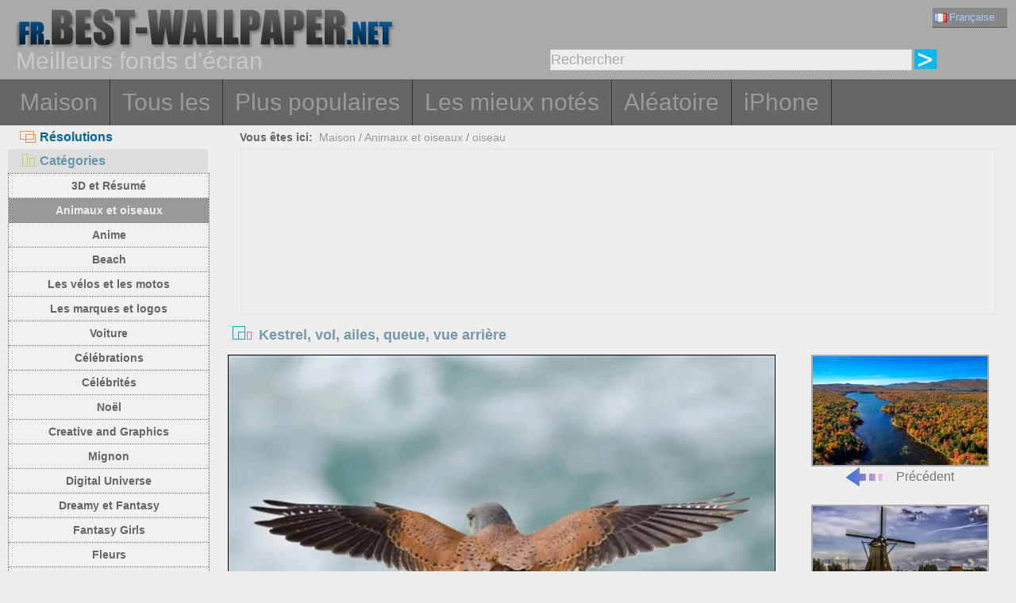

--- FILE ---
content_type: text/html; charset=utf-8
request_url: https://fr.best-wallpaper.net/Kestrel-flight-wings-tail-rear-view_wallpapers.html
body_size: 5959
content:
<!DOCTYPE html PUBLIC "-//W3C//DTD XHTML 1.0 Transitional//EN" "http://www.w3.org/TR/xhtml1/DTD/xhtml1-transitional.dtd">
<html xmlns="http://www.w3.org/1999/xhtml" lang="fr">
<head>
<meta http-equiv="Content-Type" content="text/html; charset=utf-8" />
<title>Fonds d'écran Kestrel, vol, ailes, queue, vue arrière 1920x1200 image</title>
<meta name="description" content="Télécharger Kestrel, vol, ailes, queue, vue arrière 1920x1200 Fonds d'écran, Haute Qualité fond d'écran, HD Fonds d'écran" />
<meta name="viewport" content="width=device-width, minimal-ui, initial-scale=1.0, maximum-scale=1.0, user-scalable=no">
<link href="/css/pub.css?v=10" rel="stylesheet" type="text/css" />
<script type="text/javascript" src="/js/pub.js?v=9"></script>

<!--[if lt IE 9]>
  <script src="/js/respond.src.js"></script>
<![endif]-->
</head>
<body>



<div align="center">
  <div ID="wallmaxview" onclick="closemaxwall()"></div>
<div align="center" class="top_logo_s">
    <div class="max_w">
     <div class="top_logo"><span></span><a href="/"><img src="/image/logo.gif" border="0" /></a></div>    
     <div class="top_lan">
       <div class="url_lan">  
	<div class="url_lan2"><a href="https://fr.best-wallpaper.net" lang="fr"><i class="lan_fr"></i>Française</a></div>     
	<a href="https://best-wallpaper.net" lang="en"><i class="lan_en"></i>English</a>
	<a href="https://cn.best-wallpaper.net" lang="zh-CN"><i class="lan_cn"></i>中文</a>
	<a href="https://ja.best-wallpaper.net" lang="ja"><i class="lan_jp"></i>日本語</a>
	<a href="https://es.best-wallpaper.net" lang="es"><i class="lan_es"></i>Español</a>
	<a href="https://ru.best-wallpaper.net" lang="ru"><i class="lan_ru"></i>Русский</a>
	<a href="https://de.best-wallpaper.net" lang="de"><i class="lan_de"></i>Deutsch</a>
	<a href="https://pt.best-wallpaper.net" lang="pt"><i class="lan_pt"></i>Portuguese</a>
	<a href="https://kr.best-wallpaper.net" lang="ko"><i class="lan_kr"></i>한국어</a>
	<a href="https://hk.best-wallpaper.net" lang="zh-TW"><i class="lan_hk"></i>繁體</a>
       </div>

     </div>
  <div style="clear:both;"></div>
     <div class="top_logo_info">Meilleurs fonds d'écran</div>
     <div class="top_search">
	<div class="s_div2">
	  <input type="text" ID="in_txt" value="Rechercher" class="search_input" oninput="search_kw_get()" onclick="if (document.getElementById('in_txt').value=='Rechercher') document.getElementById('in_txt').value='';" onpropertychange="search_kw_get()" onkeypress=" if(event.keyCode==13) { search(0); return false;}" />
	  <div class="s_showlist" ID="in_txt_kw"></div>
	</div>
	<div class="s_div3"><span onclick="if (document.getElementById('in_txt').value!='Rechercher') search(0)"></span></div>
     </div>
    </div>

  <div style="clear:both;"></div>
</div>
<div align="center" class="top_m">
    <div class="max_w">
      <div class="top_menu">
	<a href="/">Maison</a>
	<a href="/All_desktop_wallpapers/page/2">Tous les</a>
	<a href="/Most_popular_wallpapers.html">Plus populaires</a>
	<a href="/Top_rated_wallpapers.html">Les mieux notés</a>
	<a href="/Random_list_wallpapers.html">Aléatoire</a>
	<a href="/iphone/">iPhone</a></div>
    </div>
</div>

<div align="center" class="body_main">
    <div class="max_w">
      <div style="clear:both;"></div>
     <div style="position:relative; width:100%; height:auto;">
      <div class="top_p4"><span onclick="m_show(1)" ID="a1"><i class="a1"></i>Résolutions</span><span onclick="m_show(0)" ID="a2"><i class="a2"></i>Catégories</span></div>
      <div style="clear:both;"></div>
<div ID="body_left" class="b_left">
      <div style="clear:both;"></div>
	<div class="c_menu" id="c_m">
	  <li><a href="/3D-and-Abstract_desktop_wallpapers.html">3D et Résumé</a></li>
	  <li><a href="/Animals-and-Birds_desktop_wallpapers.html">Animaux et oiseaux</a></li>
	  <li><a href="/Anime_desktop_wallpapers.html">Anime</a></li>
	  <li><a href="/Beach_desktop_wallpapers.html">Beach</a></li>
	  <li><a href="/Bikes-and-Motorcycles_desktop_wallpapers.html">Les vélos et les motos</a></li>
	  <li><a href="/Brands-and-Logos_desktop_wallpapers.html">Les marques et logos</a></li>
	  <li><a href="/Cars_desktop_wallpapers.html">Voiture</a></li>
	  <li><a href="/Celebrations_desktop_wallpapers.html">Célébrations</a></li>
	  <li><a href="/Celebrities_desktop_wallpapers.html">Célébrités</a></li>
	  <li><a href="/Christmas_desktop_wallpapers.html">Noël</a></li>
	  <li><a href="/Creative-and-Graphics_desktop_wallpapers.html">Creative and Graphics</a></li>
	  <li><a href="/Cute_desktop_wallpapers.html">Mignon</a></li>
	  <li><a href="/Digital-Universe_desktop_wallpapers.html">Digital Universe</a></li>
	  <li><a href="/Dreamy-and-Fantasy_desktop_wallpapers.html">Dreamy et Fantasy</a></li>
	  <li><a href="/Fantasy-Girls_desktop_wallpapers.html">Fantasy Girls</a></li>
	  <li><a href="/Flowers_desktop_wallpapers.html">Fleurs</a></li>
	  <li><a href="/Games_desktop_wallpapers.html">Jeux</a></li>
	  <li><a href="/Girls_desktop_wallpapers.html">les filles</a></li>
	  <li><a href="/Love_desktop_wallpapers.html">Love</a></li>
	  <li><a href="/Movies_desktop_wallpapers.html">Films</a></li>
	  <li><a href="/Nature-and-Landscape_desktop_wallpapers.html">Nature et du Paysage</a></li>
	  <li><a href="/Others_desktop_wallpapers.html">D'autres</a></li>
	  <li><a href="/Paintings_desktop_wallpapers.html">Peintures</a></li>
	  <li><a href="/Planes_desktop_wallpapers.html">Planes</a></li>
	  <li><a href="/Travel-and-World_desktop_wallpapers.html">Voyage et Monde</a></li>
	  <li><a href="/Vector-and-Designs_desktop_wallpapers.html">Vector dessins et modèles</a></li>
	 <div style="clear:both;"></div>
	</div>
	<div class="c_menu" id="r_m">
	  <li><span>4:3/5:4 Fonds d'écran:</span></li>
	  <li><a href="/1024x768_desktop_wallpapers.html">1024x768 Ordinaire</a></li>
	  <li><a href="/1280x1024_desktop_wallpapers.html">1280x1024 Ordinaire</a></li>
	  <li><a href="/1600x1200_desktop_wallpapers.html">1600x1200 Ordinaire</a></li>
	  <li><a href="/1920x1440_desktop_wallpapers.html">1920x1440 Ordinaire</a></li>
	  <li><a href="/2560x1920_desktop_wallpapers.html">2560x1920 Ordinaire</a></li>
	  <li><span>16:9 HD Fonds d'écran:</span></li>
	  <li><a href="/1366x768_desktop_wallpapers.html">1366x768 HD large</a></li>
	  <li><a href="/1600x900_desktop_wallpapers.html">1600x900 HD large</a></li>
	  <li><a href="/1920x1080_desktop_wallpapers.html">1920x1080 Full HD</a></li>
	  <li><a href="/2560x1440_desktop_wallpapers.html">2560x1440 QHD</a></li>
	  <li><span>16:10 Fonds d'écran:</span></li>
	  <li><a href="/1280x800_desktop_wallpapers.html">1280x800 écran large</a></li>
	  <li><a href="/1440x900_desktop_wallpapers.html">1440x900 écran large</a></li>
	  <li><a href="/1680x1050_desktop_wallpapers.html">1680x1050 écran large</a></li>
	  <li><a href="/1920x1200_desktop_wallpapers.html">1920x1200 écran large</a></li>
	  <li><a href="/2560x1600_desktop_wallpapers.html">2560x1600 écran large</a></li>
	  <li><a href="/2880x1800_desktop_wallpapers.html">2880x1800 écran large</a></li>
	  <li><span>4K 5K 8K et Multi moniteur:</span></li>
	  <li><a href="/3840x1200_desktop_wallpapers.html">3840x1200 Multi</a></li>
	  <li><a href="/3840x2160_desktop_wallpapers.html">3840x2160 UHD 4K</a></li>
	  <li><a href="/5120x2880_desktop_wallpapers.html">5120x2880 UHD 5K</a></li>
	  <li><a href="/7680x4320_desktop_wallpapers.html">7680x4320 UHD 8K</a></li>
	 <div style="clear:both;"></div>
	</div>
</div>
<div ID="body_right" class="b_right">

      <div class="top_lca"><span>Vous êtes ici:</span>&nbsp;&nbsp;<a href="/">Maison</a>  / <a href="/Animals-and-Birds_desktop_wallpapers.html">Animaux et oiseaux</a> / <a href="/sub/Bird_desktop_wallpapers.html">oiseau</a></div>
  <div style="clear:both;"></div>

      <div class="gg_ads" align="center">
<script async src="//pagead2.googlesyndication.com/pagead/js/adsbygoogle.js"></script>
<!-- auto_bw_top -->
<ins class="adsbygoogle"
     style="display:block"
     data-ad-client="ca-pub-7732465585130880"
     data-ad-slot="8879789506"
     data-ad-format="auto"></ins>
<script>
(adsbygoogle = window.adsbygoogle || []).push({});
</script>
      </div>

      <div class="top_title"><i></i>Kestrel, vol, ailes, queue, vue arrière</div>
<script>set_Now_item("c_m","/Animals-and-Birds")</script>

<div class="pic_view_main">
   <div style="width:100%;height:auto;">
        <div class="pic_view">
	  <img ID="viewImg" src="https://s1.best-wallpaper.net/wallpaper/m/2210/Kestrel-flight-wings-tail-rear-view_m.webp" data-src="https://s2.best-wallpaper.net/wallpaper/1920x1200/2210/Kestrel-flight-wings-tail-rear-view_1920x1200.jpg" alt="Fond d'écran Kestrel, vol, ailes, queue, vue arrière" title="Cliquez pour voir la résolution d'origine fonds d'écran" onload="loadImg(this,0)" onclick="loadImg(this,1)"/>
	  <div ID="loading"><img src="/image/loading.gif" style="border:0px" /></div>
        </div>
       <div class="pic_view_pn">

	<div align="center" class="pic_view_prev">
	 <a href="/Higgins-Bay-trees-autumn-New-York-USA_wallpapers.html" title="Higgins Bay, arbres, automne, New York, États-Unis" ><div class="pic_view_pn_img"><img src="https://s1.best-wallpaper.net/wallpaper/s/2210/Higgins-Bay-trees-autumn-New-York-USA_s.webp" alt="Higgins Bay, arbres, automne, New York, États-Unis" /></div><i></i>Précédent</a>
	</div>

	<div  align="center" class="pic_view_next">
	 <a href="/Holland-windmill-river-trees-grass-house_wallpapers.html" title="Hollande, moulin à vent, rivière, arbres, herbe, maison" ><div class="pic_view_pn_img"><img src="https://s1.best-wallpaper.net/wallpaper/s/2210/Holland-windmill-river-trees-grass-house_s.webp" alt="Hollande, moulin à vent, rivière, arbres, herbe, maison" /></div>Prochain<i></i></a>
	</div>

	<div style="clear:both;"></div>
       </div>

  </div>

	<div class="pic_view_r">
	  <div class="pic_view_rinfo">
	   <div class="rating-text">Évaluer ce papier peint:</div>
	   <div class="ratingblock nonstatic">
		<ul class="unit-rating" style="width:80px;">
  		<li class="current-rating" id="rateValue" style="width:29.3328px;">1.8333/5</li>
  		<li><a name="rt1" onclick="ratePic(1,71065)" title="1 point" class="r1-unit" rel="nofollow">1</a></li>
  		<li><a name="rt2" onclick="ratePic(2,71065)" title="2 point" class="r2-unit" rel="nofollow">2</a></li>
  		<li><a name="rt3" onclick="ratePic(3,71065)" title="3 point" class="r3-unit" rel="nofollow">3</a></li>
  		<li><a name="rt4" onclick="ratePic(4,71065)" title="4 point" class="r4-unit" rel="nofollow">4</a></li>
  		<li><a name="rt5" onclick="ratePic(5,71065)" title="5 point" class="r5-unit" rel="nofollow">5</a></li>
		</ul><p>(<i id="rateUsers">6</i> votes) </p>
	   </div>
	  </div>
	  <div class="pic_view_cinfo"><b style="float:left">Catégories: </b><a href="/Animals-and-Birds_desktop_wallpapers.html">Animaux et oiseaux</a>  , <a href="/sub/Bird_desktop_wallpapers.html">oiseau</a></div>
	  <div class="pic_view_tagsinfo"><b style="float:left">Tags:</b><div class="pic_view_tags"><a href="/tags/Kestrel.html">crécerelle</a><a href="/tags/Flight.html">vol</a><a href="/tags/Wings.html">ailes</a><a href="/tags/Tail.html">queue</a><a href="/tags/Rear.html">arrière</a><a href="/tags/View.html">voir</a></div> <div style="float:right;margin-right:10px; word-break:keep-all; white-space: nowrap; "><b>Résolution d'origine: </b><a href="https://s2.best-wallpaper.net/wallpaper/1920x1200/2210/Kestrel-flight-wings-tail-rear-view_1920x1200.jpg" title="1920x1200&nbsp;Kestrel, vol, ailes, queue, vue arrière Fonds d'écran" target="_blank">1920x1200</a></div></div>
	</div>

      <div class="gg_ads" align="center">
<script async src="//pagead2.googlesyndication.com/pagead/js/adsbygoogle.js"></script>
<!-- auto_bw_m -->
<ins class="adsbygoogle"
     style="display:block"
     data-ad-client="ca-pub-7732465585130880"
     data-ad-slot="9180130263"
     data-ad-format="auto"></ins>
<script>
(adsbygoogle = window.adsbygoogle || []).push({});
</script>
      </div>

	<div class="pic_down_info"><i></i><span>Télécharger ce fond d'écran</span></div>

 	<div style="width:100%;float:left;padding-top:5px;">	
	<div class="pic_down_url">
	          <div style="width:98%;float:left; margin-left:1%;"><b>Ordinaire 4:3/5:4 Résolutions: </b><a href="https://s2.best-wallpaper.net/wallpaper/1024x768/2210/Kestrel-flight-wings-tail-rear-view_1024x768.jpg" title="Télécharger 1024x768 Kestrel, vol, ailes, queue, vue arrière Fond d'écran" target="_blank">1024x768</a><a href="https://s2.best-wallpaper.net/wallpaper/1280x1024/2210/Kestrel-flight-wings-tail-rear-view_1280x1024.jpg" title="Télécharger 1280x1024 Kestrel, vol, ailes, queue, vue arrière Fond d'écran" target="_blank">1280x1024</a><a href="https://s2.best-wallpaper.net/wallpaper/1600x1200/2210/Kestrel-flight-wings-tail-rear-view_1600x1200.jpg" title="Télécharger 1600x1200 Kestrel, vol, ailes, queue, vue arrière Fond d'écran" target="_blank">1600x1200</a></div>
	          <div style="width:98%;float:left; margin-left:1%;"><b>HD écran large 16:9 Résolutions: </b><a href="https://s2.best-wallpaper.net/wallpaper/1366x768/2210/Kestrel-flight-wings-tail-rear-view_1366x768.jpg" title="Télécharger 1366x768 Kestrel, vol, ailes, queue, vue arrière Fond d'écran" target="_blank">1366x768</a><a href="https://s2.best-wallpaper.net/wallpaper/1600x900/2210/Kestrel-flight-wings-tail-rear-view_1600x900.jpg" title="Télécharger 1600x900 Kestrel, vol, ailes, queue, vue arrière Fond d'écran" target="_blank">1600x900</a><a href="https://s2.best-wallpaper.net/wallpaper/1920x1080/2210/Kestrel-flight-wings-tail-rear-view_1920x1080.jpg" title="Télécharger 1920x1080 Kestrel, vol, ailes, queue, vue arrière Fond d'écran" target="_blank">1920x1080</a></div>
	          <div style="width:98%;float:left; margin-left:1%;"><b>écran large 16:10 Résolutions: </b><a href="https://s2.best-wallpaper.net/wallpaper/1280x800/2210/Kestrel-flight-wings-tail-rear-view_1280x800.jpg" title="Télécharger 1280x800 Kestrel, vol, ailes, queue, vue arrière Fond d'écran" target="_blank">1280x800</a><a href="https://s2.best-wallpaper.net/wallpaper/1440x900/2210/Kestrel-flight-wings-tail-rear-view_1440x900.jpg" title="Télécharger 1440x900 Kestrel, vol, ailes, queue, vue arrière Fond d'écran" target="_blank">1440x900</a><a href="https://s2.best-wallpaper.net/wallpaper/1680x1050/2210/Kestrel-flight-wings-tail-rear-view_1680x1050.jpg" title="Télécharger 1680x1050 Kestrel, vol, ailes, queue, vue arrière Fond d'écran" target="_blank">1680x1050</a><a href="https://s2.best-wallpaper.net/wallpaper/1920x1200/2210/Kestrel-flight-wings-tail-rear-view_1920x1200.jpg" title="Télécharger 1920x1200 Kestrel, vol, ailes, queue, vue arrière Fond d'écran" target="_blank">1920x1200 (résolution d'origine)</a></div>

	          <div style="width:98%;float:left; margin-left:1%;"><b>iPhone Fond d'écran: </b><a href="https://s2.best-wallpaper.net/wallpaper/iphone/2210/Kestrel-flight-wings-tail-rear-view_iphone_320x480.jpg" title="Télécharger 320x480 Kestrel, vol, ailes, queue, vue arrière iPhone 3GS Fond d'écran" target="_blank">320x480 (iPhone 3GS)</a><a href="https://s2.best-wallpaper.net/wallpaper/iphone/2210/Kestrel-flight-wings-tail-rear-view_iphone_640x960.jpg" title="Télécharger 640x960 Kestrel, vol, ailes, queue, vue arrière iPhone 4/4S Fond d'écran" target="_blank">640x960 (iPhone 4/4S)</a><a href="https://s2.best-wallpaper.net/wallpaper/iphone/2210/Kestrel-flight-wings-tail-rear-view_iphone_640x1136.jpg" title="Télécharger 640x1136 Kestrel, vol, ailes, queue, vue arrière iPhone 5/5S/5C/SE Fond d'écran" target="_blank">640x1136 (iPhone 5/5S/5C/SE)</a></div>

	</div>

	</div>
  <div style="clear:both;"></div>
</div>
  <div style="clear:both;"></div>
      <div class="pic_down_t1">Fonds d'écran similaires <a href="/sub/Bird_desktop_wallpapers.html">&nbsp;&gt;&gt;Plus...</a></div>
      <div id="imglist" class="img_list"><div class="img_list_item1"><div class="img_list_item"><a href = "/Bird-and-yellow-flowers_wallpapers.html" ><img src = "https://s1.best-wallpaper.net/wallpaper/s/1612/Bird-and-yellow-flowers_s.webp" alt="Aperçu fond d'écran Oiseau, jaune, fleurs" /><em>4978 Vues</em><span>Oiseau, jaune, fleurs</span></a></div></div>
<div class="img_list_item1"><div class="img_list_item"><a href = "/Bird-close-up-blue-feathers_wallpapers.html" ><img src = "https://s1.best-wallpaper.net/wallpaper/s/1603/Bird-close-up-blue-feathers_s.webp" alt="Aperçu fond d'écran Oiseau close-up, plumes bleues" /><em>7999 Vues</em><span>Oiseau close-up, plumes bleues</span></a></div></div>
<div class="img_list_item1"><div class="img_list_item"><a href = "/Sunset-birds-bridge-United-States-California_wallpapers.html" ><img src = "https://s1.best-wallpaper.net/wallpaper/s/1410/Sunset-birds-bridge-United-States-California_s.webp" alt="Aperçu fond d'écran Coucher de soleil, les oiseaux, pont, États-Unis, Californie" /><em>7871 Vues</em><span>Coucher de soleil, les oiseaux, pont, États-Unis, Californie</span></a></div></div>
</div>

      <div class="gg_ads" align="center">
<script async src="//pagead2.googlesyndication.com/pagead/js/adsbygoogle.js"></script>
<!-- auto_bw_bottom -->
<ins class="adsbygoogle"
     style="display:block"
     data-ad-client="ca-pub-7732465585130880"
     data-ad-slot="7418124905"
     data-ad-format="auto"></ins>
<script>
(adsbygoogle = window.adsbygoogle || []).push({});
</script>
      </div>

  <div class="pic_view_m_info">Fonds d'écran de lecture</div>
      <div id="pgpoint" class="img_list"><div class="img_list_item1"><div class="img_list_item"><a href = "/Two-birds-kingfisher-flight-wings-green-background_wallpapers.html" ><img src = "https://s1.best-wallpaper.net/wallpaper/s/2206/Two-birds-kingfisher-flight-wings-green-background_s.webp" alt="Aperçu fond d'écran Deux oiseaux, martin-pêcheur, vol, ailes, fond vert" /><em>633 Vues</em><span>Deux oiseaux, martin-pêcheur, vol, ailes, fond vert</span></a></div></div>
<div class="img_list_item1"><div class="img_list_item"><a href = "/Dog-beach-sea-walk_wallpapers.html" ><img src = "https://s1.best-wallpaper.net/wallpaper/s/2005/Dog-beach-sea-walk_s.webp" alt="Aperçu fond d'écran Chien, plage, mer, promenade" /><em>909 Vues</em><span>Chien, plage, mer, promenade</span></a></div></div>
<div class="img_list_item1"><div class="img_list_item"><a href = "/Brown-bear-face-rest-grass_wallpapers.html" ><img src = "https://s1.best-wallpaper.net/wallpaper/s/1812/Brown-bear-face-rest-grass_s.webp" alt="Aperçu fond d'écran Ours brun, visage, repos, herbe" /><em>2371 Vues</em><span>Ours brun, visage, repos, herbe</span></a></div></div>
<div class="img_list_item1"><div class="img_list_item"><a href = "/Furry-cat-orange-front-view_wallpapers.html" ><img src = "https://s1.best-wallpaper.net/wallpaper/s/1812/Furry-cat-orange-front-view_s.webp" alt="Aperçu fond d'écran Chat fourrure, orange, vue de face" /><em>2248 Vues</em><span>Chat fourrure, orange, vue de face</span></a></div></div>
<div class="img_list_item1"><div class="img_list_item"><a href = "/Sheep-front-view-face_wallpapers.html" ><img src = "https://s1.best-wallpaper.net/wallpaper/s/1709/Sheep-front-view-face_s.webp" alt="Aperçu fond d'écran Mouton, vue de face, visage" /><em>5507 Vues</em><span>Mouton, vue de face, visage</span></a></div></div>
<div class="img_list_item1"><div class="img_list_item"><a href = "/Winter-moose-trees-snow_wallpapers.html" ><img src = "https://s1.best-wallpaper.net/wallpaper/s/1509/Winter-moose-trees-snow_s.webp" alt="Aperçu fond d'écran Hiver, l'orignal, les arbres, la neige" /><em>6805 Vues</em><span>Hiver, l'orignal, les arbres, la neige</span></a></div></div>
</div>
      <div style="clear:both;"></div>
    </div>
  </div>
 </div>
</div>



<div align="center" class="web_bottom">
    <div class="max_w">
     <div class="web_bottom_info">
	Quiénes somos | <a href="mailto:admin@best-wallpaper.net">Contacto</a> | <a href="#" onclick="addtofav()">Favoritos</a> | <a href="#" onclick="sethomepg()">Página principal</a> | <a href="/sitemap.xml">Mapa del Sitio</a>  Copyright (c) 2011-2026 <a href="https://best-wallpaper.net">best-wallpaper.net</a>&nbsp;&nbsp;<font id="times"></font><br />
      Sitio todo el fondo de pantalla, se obtienen de Internet, pertenece al autor original, por favor no utilice con fines comerciales!
     </div>
   </div>
</div>

</div>


<script async src="https://c1.best-wallpaper.net/ct.js.2.71065"></script>

<script>
  (function(i,s,o,g,r,a,m){i['GoogleAnalyticsObject']=r;i[r]=i[r]||function(){
  (i[r].q=i[r].q||[]).push(arguments)},i[r].l=1*new Date();a=s.createElement(o),
  m=s.getElementsByTagName(o)[0];a.async=1;a.src=g;m.parentNode.insertBefore(a,m)
  })(window,document,'script','//www.google-analytics.com/analytics.js','ga');

  ga('create', 'UA-10568898-5', 'auto');
  ga('send', 'pageview');

</script>

</body>
</html>

--- FILE ---
content_type: text/html; charset=utf-8
request_url: https://www.google.com/recaptcha/api2/aframe
body_size: 266
content:
<!DOCTYPE HTML><html><head><meta http-equiv="content-type" content="text/html; charset=UTF-8"></head><body><script nonce="6uSvIV88994_Oft9d9Aa8A">/** Anti-fraud and anti-abuse applications only. See google.com/recaptcha */ try{var clients={'sodar':'https://pagead2.googlesyndication.com/pagead/sodar?'};window.addEventListener("message",function(a){try{if(a.source===window.parent){var b=JSON.parse(a.data);var c=clients[b['id']];if(c){var d=document.createElement('img');d.src=c+b['params']+'&rc='+(localStorage.getItem("rc::a")?sessionStorage.getItem("rc::b"):"");window.document.body.appendChild(d);sessionStorage.setItem("rc::e",parseInt(sessionStorage.getItem("rc::e")||0)+1);localStorage.setItem("rc::h",'1768821955330');}}}catch(b){}});window.parent.postMessage("_grecaptcha_ready", "*");}catch(b){}</script></body></html>